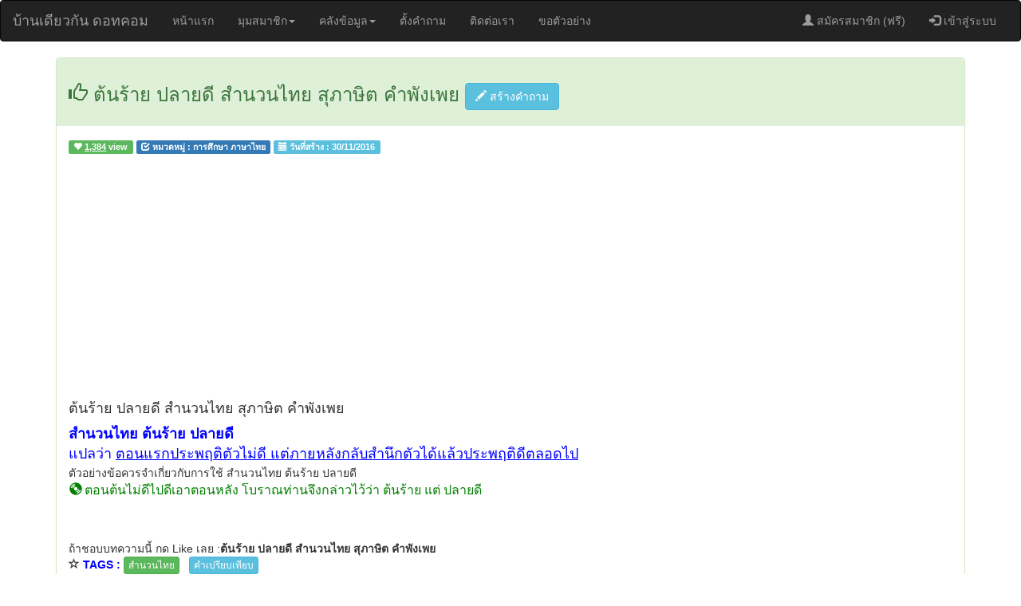

--- FILE ---
content_type: text/html; charset=UTF-8
request_url: https://www.ban1gun.com/%E0%B8%95%E0%B9%89%E0%B8%99%E0%B8%A3%E0%B9%89%E0%B8%B2%E0%B8%A2-%E0%B8%9B%E0%B8%A5%E0%B8%B2%E0%B8%A2%E0%B8%94%E0%B8%B5-%E0%B8%AA%E0%B8%B3%E0%B8%99%E0%B8%A7%E0%B8%99%E0%B9%84%E0%B8%97%E0%B8%A2-%E0%B8%AA%E0%B8%B8%E0%B8%A0%E0%B8%B2%E0%B8%A9%E0%B8%B4%E0%B8%95-%E0%B8%84%E0%B8%B3%E0%B8%9E%E0%B8%B1%E0%B8%87%E0%B9%80%E0%B8%9E%E0%B8%A2_10079.html
body_size: 5583
content:
  

<!DOCTYPE html>
<html lang="th">
<head>
<meta charset="UTF-8">
<meta http-equiv="X-UA-Compatible" content="IE=edge,chrome=1">
<title>ต้นร้าย ปลายดี สำนวนไทย สุภาษิต คำพังเพย|การศึกษา ภาษาไทย</title>
<meta name="keywords" content="ต้นร้าย ปลายดี สำนวนไทย สุภาษิต คำพังเพย,����ͺ,QA" />
<meta name="description" content="ต้นร้าย ปลายดี สำนวนไทย สุภาษิต คำพังเพย สำนวนไทย ต้นร้าย ปลายดี แปลว่า ตอนแรกประพฤติตัวไม่ดี แต่ภายหลังกลับสํานึกตัวได้แล้วประพฤติดีตลอดไป ตัวอย่างข้อควรจำเกี่ยวกับการใช้ สำนวนไทย ต้นร้าย ปลายดี ตอนต้นไม่ดีไปดีเอาตอนหลัง โบราณท่านจึงกล่าวไว้ว่า ต้นร้าย แต่ ปลายดี ... " />
<link rel="shortcut icon" href="images/favicon.ico"  type="image/x-icon" />
<meta name="viewport" content="width=device-width, initial-scale=1">
<link rel="stylesheet" href="css/bootstrap.min.css">

<style>

.video-container {
	position: relative;
	padding-bottom: 56.25%;
	padding-top: 30px;
	height: 0;
	overflow: hidden;
}
.video-container iframe,  
.video-container object,  
.video-container embed {
	position: absolute;
	top: 0;
	left: 0;
	width: 100%;
	height: 100%;
}

/* video fixed width wrappers */
.video-wrapper {
	width: 600px;
	max-width: 100%;
}
.video-wrapper2 {
	width: 500px;
	max-width: 100%;
}
</style>	
<script async src="//pagead2.googlesyndication.com/pagead/js/adsbygoogle.js"></script>
<script>
  (function(i,s,o,g,r,a,m){i['GoogleAnalyticsObject']=r;i[r]=i[r]||function(){
  (i[r].q=i[r].q||[]).push(arguments)},i[r].l=1*new Date();a=s.createElement(o),
  m=s.getElementsByTagName(o)[0];a.async=1;a.src=g;m.parentNode.insertBefore(a,m)
  })(window,document,'script','https://www.google-analytics.com/analytics.js','ga');
  ga('create', 'UA-26374415-12', 'auto');
  ga('send', 'pageview');
</script>

<script async src="//pagead2.googlesyndication.com/pagead/js/adsbygoogle.js"></script>
<script>
     (adsbygoogle = window.adsbygoogle || []).push({
          google_ad_client: "ca-pub-4707234792796656",
          enable_page_level_ads: true
     });
</script>
<script async custom-element="amp-auto-ads"
        src="https://cdn.ampproject.org/v0/amp-auto-ads-0.1.js">
</script>

<!-- JSON-LD markup generated by Google Structured Data Markup Helper. -->
<script type="application/ld+json">
{
  "@context" : "http://schema.org",
  "@type" : "Article",
  "name" : "ต้นร้าย ปลายดี สำนวนไทย สุภาษิต คำพังเพย",
  "author" : {
    "@type" : "Person",
    "name" : "Kuboo"
  },
  "datePublished" : "2016-11-30",
  "image" : "",
  "articleSection" : "การศึกษา ภาษาไทย",
  "articleBody" : "สำนวนไทย ต้นร้าย ปลายดีแปลว่า  ตอนแรกประพฤติตัวไม่ดี แต่ภายหลังกลับสํานึกตัวได้แล้วประพฤติดีตลอดไปตัวอย่างข้อควรจำเกี่ยวกับการใช้ สำนวนไทย ต้นร้าย ปลายดี   ตอนต้นไม่ดีไปดีเอาตอนหลัง โบราณท่านจึงกล่าวไว้ว่า ต้นร้าย แต่ ปลายดี",
  "url" : "",
  "publisher" : {
    "@type" : "Person",
    "name" : "Kuboo"
  }
}
</script>

</head>
<body>
<amp-auto-ads type="adsense"
              data-ad-client="ca-pub-4707234792796656">
</amp-auto-ads>
<nav class="navbar navbar-inverse">

  <div class="container-fluid">
    <div class="navbar-header" >
      <button type="button" class="navbar-toggle" data-toggle="collapse" data-target="#myNavbar">
        <span class="icon-bar"></span>
        <span class="icon-bar"></span>
        <span class="icon-bar"></span>                        
      </button>
      <a class="navbar-brand" href="https://www.ban1gun.com">บ้านเดียวกัน ดอทคอม</a>
    </div>
    <div class="collapse navbar-collapse" id="myNavbar" >
      <ul class="nav navbar-nav">
        <li ><a href="https://www.ban1gun.com">หน้าแรก</a></li>
		
        <li class="dropdown">
          <a class="dropdown-toggle" data-toggle="dropdown" href="#">มุมสมาชิก<span class="caret"></span></a>
          <ul class="dropdown-menu">
					<li><a href="https://www.ban1gun.com/user_rank.php" title="จัดอันดับคุแนน Top 25">ลำดับคะแนน Top 25</a></li>	
					<li><a href="https://www.ban1gun.com/share.php" title="แข่งตอบคำถามสะสมคะแนน">แข่งตอบคำถาม</a></li>
					<li><a href="https://www.ban1gun.com/share_q.php" title="สร้างคำถามของคุณเอง">&copy; สร้างคำถาม</a></li>
										<li><a href="https://www.ban1gun.com/register.php" title="สมัครสมาชิก บ้านเดียวกันดอทคอม">&reg;  สมัครสมาชิก</a></li>
					<li><a href="https://www.ban1gun.com/login.php" title="Login เข้าสู่ระบบ">&Omega;  เข้าสู่ระบบ</a></li>
					          </ul>
        </li>
        
		
       <li class="dropdown">
          <a class="dropdown-toggle" data-toggle="dropdown" href="#">คลังข้อมูล<span class="caret"></span></a>
          <ul class="dropdown-menu">
		            <li><a href="https://www.ban1gun.com/converter_main.php" title="รวมคำถามเกี่ยวกับหน่วยนับ">คำถามเรื่องหน่วยนับ</a></li>
					<li><a href="https://www.ban1gun.com/news_hot.php" title="เนื้อหา หรือคำถามยอดนิยม">เนื้อหาสุด Hot</a></li>		
					<li><a href="https://www.ban1gun.com/tag_cloud.php" title="นิยาม ความหมาย เรียบเรียงแบบสรุป ได้ใจความ">Tag (นิยาม)</a></li>
					
					<li><a href="https://www.ban1gun.com/news_pop.php">แนะนำให้ดู</a></li>
					<li><a href="https://www.ban1gun.com/news_lost.php">เนื้อหาดีๆที่ถูกลืม</a></li>
          </ul>
        </li>		
		
		

            <li class=""><a href="https://www.ban1gun.com/add_q.php" title="ตั้งคำถามใหม่">ตั้งคำถาม</a></li>
			<li class=""><a href="https://www.ban1gun.com/เกี่ยวกับ-เรา_7410.html" title="Contact us" >ติดต่อเรา</a></li>
			<li><a href="https://ตัวอย่าง.ban1gun.com"  title="ขอตัวอย่างต่างๆ เช่นงานวิจัย โครงงาน"  target="_blank">ขอตัวอย่าง</a></li>		
		
		</ul>
      <ul class="nav navbar-nav navbar-right">
	           <li><a href="https://www.ban1gun.com/register.php"><span class="glyphicon glyphicon-user"></span> สมัครสมาชิก (ฟรี)</a></li>
        <li><a href="https://www.ban1gun.com/login.php"><span class="glyphicon glyphicon-log-in"></span> เข้าสู่ระบบ</a></li>
	         </ul>
    </div>
  </div>
</nav>  <div id="fb-root"></div>
<div class="container">
 <div class="row">  
  <div class="col-sm-12">
    <div class="panel-group"> 
    <div class="panel panel-success">
      <div class="panel-heading"><h3><i class="glyphicon glyphicon-thumbs-up"></i>&nbsp;ต้นร้าย ปลายดี สำนวนไทย สุภาษิต คำพังเพย <a class="btn btn-info " href="https://www.ban1gun.com/add_q.php"> <i class="glyphicon glyphicon-pencil"></i>&nbsp;สร้างคำถาม</a></h3>	  
	  
	  </div>
      <div class="panel-body">
	   <div class="list-group">
 <span class="label label-success"> <i class="glyphicon glyphicon-heart"></i>&nbsp;<u><b>1,384</b></u> view</span>
  <span class="label label-primary"><i class="glyphicon glyphicon-check"></i>&nbsp;หมวดหมู่ : <b>การศึกษา ภาษาไทย</b></span>
  <span class="label label-info"><i class="glyphicon glyphicon-calendar"></i>&nbsp;วันที่สร้าง : <b>30/11/2016</b></span>
	  </div>

	<div class="grid_12">    	
<script async src="//pagead2.googlesyndication.com/pagead/js/adsbygoogle.js"></script>
<!-- MOB_TOP_BAN1GUN -->
<ins class="adsbygoogle"
     style="display:block"
     data-ad-client="ca-pub-4707234792796656"
     data-ad-slot="1172362750"
     data-ad-format="auto"></ins>
<script>
(adsbygoogle = window.adsbygoogle || []).push({});
</script>
</DIV>		
<div class="entry-content">	
<h4>ต้นร้าย ปลายดี สำนวนไทย สุภาษิต คำพังเพย</h4>
<p>
										
								
									<font color="blue" size="4"><b>สำนวนไทย ต้นร้าย ปลายดี</b><BR>แปลว่า  <u>ตอนแรกประพฤติตัวไม่ดี แต่ภายหลังกลับสํานึกตัวได้แล้วประพฤติดีตลอดไป</u></font><BR>ตัวอย่างข้อควรจำเกี่ยวกับการใช้ สำนวนไทย ต้นร้าย ปลายดี<font color="green" size="3"><BR><i class="glyphicon glyphicon-cd"> </i>  ตอนต้นไม่ดีไปดีเอาตอนหลัง โบราณท่านจึงกล่าวไว้ว่า ต้นร้าย แต่ ปลายดี<BR><BR></font></p>
</div>
<div class="fb-like" data-href="https://www.facebook.com/qathailand" data-width="400" data-layout="standard" data-action="like" data-size="large" data-show-faces="true" data-share="false"></div>
<BR>
ถ้าชอบบทความนี้ กด Like เลย :<b>ต้นร้าย ปลายดี สำนวนไทย สุภาษิต คำพังเพย</b><br>									

<i class="glyphicon glyphicon-star-empty"></i>
	<font color="blue"><b>TAGS :</b> 
		<a class="btn btn-success btn-xs"  href="https://www.ban1gun.com/tag_cloud.php?code_id=264" title="รวมนิยามความหมายที่เกี่ยวข้องกับ สำนวนไทย" >สำนวนไทย</a>&nbsp;&nbsp;
		<a class="btn btn-info btn-xs" href="https://www.ban1gun.com/tag_cloud.php?code_id=101" title="รวมนิยามความหมายที่เกี่ยวข้องกับ คำเปรียบเทียบ" >คำเปรียบเทียบ</a>&nbsp;&nbsp;
		</font>
	

<br><br><i class="glyphicon glyphicon-star-empty"></i>
	<font color="blue"><b>หมวดคำ :</b></font>   
<a class="btn btn-default btn-xs" href="https://www.ban1gun.com/cate_2.php?cate2=อักษร ก"  title="สำนวนไทย อักษร ก" >อักษร ก</a>&nbsp;&nbsp;	
<a class="btn btn-default btn-xs" href="https://www.ban1gun.com/cate_2.php?cate2=อักษร ข"  title="สำนวนไทย อักษร ข" >อักษร ข</a>&nbsp;&nbsp;	
<a class="btn btn-default btn-xs" href="https://www.ban1gun.com/cate_2.php?cate2=อักษร ค"  title="สำนวนไทย อักษร ค" >อักษร ค</a>&nbsp;&nbsp;	
<a class="btn btn-default btn-xs" href="https://www.ban1gun.com/cate_2.php?cate2=อักษร ฆ"  title="สำนวนไทย อักษร ฆ" >อักษร ฆ</a>&nbsp;&nbsp;	
<a class="btn btn-default btn-xs" href="https://www.ban1gun.com/cate_2.php?cate2=อักษร ง"  title="สำนวนไทย อักษร ง" >อักษร ง</a>&nbsp;&nbsp;	
<a class="btn btn-default btn-xs" href="https://www.ban1gun.com/cate_2.php?cate2=อักษร จ"  title="สำนวนไทย อักษร จ" >อักษร จ</a>&nbsp;&nbsp;	
<a class="btn btn-default btn-xs" href="https://www.ban1gun.com/cate_2.php?cate2=อักษร ฉ"  title="สำนวนไทย อักษร ฉ" >อักษร ฉ</a>&nbsp;&nbsp;	
<a class="btn btn-default btn-xs" href="https://www.ban1gun.com/cate_2.php?cate2=อักษร ช"  title="สำนวนไทย อักษร ช" >อักษร ช</a>&nbsp;&nbsp;	
<a class="btn btn-default btn-xs" href="https://www.ban1gun.com/cate_2.php?cate2=อักษร ซ"  title="สำนวนไทย อักษร ซ" >อักษร ซ</a>&nbsp;&nbsp;	
<a class="btn btn-default btn-xs" href="https://www.ban1gun.com/cate_2.php?cate2=อักษร ฒ"  title="สำนวนไทย อักษร ฒ" >อักษร ฒ</a>&nbsp;&nbsp;	
<a class="btn btn-default btn-xs" href="https://www.ban1gun.com/cate_2.php?cate2=อักษร ด"  title="สำนวนไทย อักษร ด" >อักษร ด</a>&nbsp;&nbsp;	
<a class="btn btn-default btn-xs" href="https://www.ban1gun.com/cate_2.php?cate2=อักษร ต"  title="สำนวนไทย อักษร ต" >อักษร ต</a>&nbsp;&nbsp;	
<a class="btn btn-default btn-xs" href="https://www.ban1gun.com/cate_2.php?cate2=อักษร ถ"  title="สำนวนไทย อักษร ถ" >อักษร ถ</a>&nbsp;&nbsp;	
<a class="btn btn-default btn-xs" href="https://www.ban1gun.com/cate_2.php?cate2=อักษร ท"  title="สำนวนไทย อักษร ท" >อักษร ท</a>&nbsp;&nbsp;	
<a class="btn btn-default btn-xs" href="https://www.ban1gun.com/cate_2.php?cate2=อักษร ธ"  title="สำนวนไทย อักษร ธ" >อักษร ธ</a>&nbsp;&nbsp;	
<a class="btn btn-default btn-xs" href="https://www.ban1gun.com/cate_2.php?cate2=อักษร น"  title="สำนวนไทย อักษร น" >อักษร น</a>&nbsp;&nbsp;	
<a class="btn btn-default btn-xs" href="https://www.ban1gun.com/cate_2.php?cate2=อักษร บ"  title="สำนวนไทย อักษร บ" >อักษร บ</a>&nbsp;&nbsp;	
<a class="btn btn-default btn-xs" href="https://www.ban1gun.com/cate_2.php?cate2=อักษร ป"  title="สำนวนไทย อักษร ป" >อักษร ป</a>&nbsp;&nbsp;	
<a class="btn btn-default btn-xs" href="https://www.ban1gun.com/cate_2.php?cate2=อักษร ผ"  title="สำนวนไทย อักษร ผ" >อักษร ผ</a>&nbsp;&nbsp;	
<a class="btn btn-default btn-xs" href="https://www.ban1gun.com/cate_2.php?cate2=อักษร ฝ"  title="สำนวนไทย อักษร ฝ" >อักษร ฝ</a>&nbsp;&nbsp;	
<a class="btn btn-default btn-xs" href="https://www.ban1gun.com/cate_2.php?cate2=อักษร พ"  title="สำนวนไทย อักษร พ" >อักษร พ</a>&nbsp;&nbsp;	
<a class="btn btn-default btn-xs" href="https://www.ban1gun.com/cate_2.php?cate2=อักษร ฟ"  title="สำนวนไทย อักษร ฟ" >อักษร ฟ</a>&nbsp;&nbsp;	
<a class="btn btn-default btn-xs" href="https://www.ban1gun.com/cate_2.php?cate2=อักษร ภ"  title="สำนวนไทย อักษร ภ" >อักษร ภ</a>&nbsp;&nbsp;	
<a class="btn btn-default btn-xs" href="https://www.ban1gun.com/cate_2.php?cate2=อักษร ม"  title="สำนวนไทย อักษร ม" >อักษร ม</a>&nbsp;&nbsp;	
<a class="btn btn-default btn-xs" href="https://www.ban1gun.com/cate_2.php?cate2=อักษร ย"  title="สำนวนไทย อักษร ย" >อักษร ย</a>&nbsp;&nbsp;	
<a class="btn btn-default btn-xs" href="https://www.ban1gun.com/cate_2.php?cate2=อักษร ร"  title="สำนวนไทย อักษร ร" >อักษร ร</a>&nbsp;&nbsp;	
<a class="btn btn-default btn-xs" href="https://www.ban1gun.com/cate_2.php?cate2=อักษร ฤ"  title="สำนวนไทย อักษร ฤ" >อักษร ฤ</a>&nbsp;&nbsp;	
<a class="btn btn-default btn-xs" href="https://www.ban1gun.com/cate_2.php?cate2=อักษร ล"  title="สำนวนไทย อักษร ล" >อักษร ล</a>&nbsp;&nbsp;	
<a class="btn btn-default btn-xs" href="https://www.ban1gun.com/cate_2.php?cate2=อักษร ว"  title="สำนวนไทย อักษร ว" >อักษร ว</a>&nbsp;&nbsp;	
<a class="btn btn-default btn-xs" href="https://www.ban1gun.com/cate_2.php?cate2=อักษร ศ"  title="สำนวนไทย อักษร ศ" >อักษร ศ</a>&nbsp;&nbsp;	
<a class="btn btn-default btn-xs" href="https://www.ban1gun.com/cate_2.php?cate2=อักษร ส"  title="สำนวนไทย อักษร ส" >อักษร ส</a>&nbsp;&nbsp;	
<a class="btn btn-default btn-xs" href="https://www.ban1gun.com/cate_2.php?cate2=อักษร ห"  title="สำนวนไทย อักษร ห" >อักษร ห</a>&nbsp;&nbsp;	
<a class="btn btn-default btn-xs" href="https://www.ban1gun.com/cate_2.php?cate2=อักษร อ"  title="สำนวนไทย อักษร อ" >อักษร อ</a>&nbsp;&nbsp;	
<a class="btn btn-default btn-xs" href="https://www.ban1gun.com/cate_2.php?cate2=ัอักษร ต"  title="สำนวนไทย ัอักษร ต" >ัอักษร ต</a>&nbsp;&nbsp;	
<br>
  <span class="label label-success"> <i class="glyphicon glyphicon-heart"></i>&nbsp;<u><b>1,384</b></u> view</span>
  <span class="label label-primary"><i class="glyphicon glyphicon-check"></i>&nbsp;หมวดหมู่ : <b>การศึกษา ภาษาไทย</b></span>
  <span class="label label-info"><i class="glyphicon glyphicon-calendar"></i>&nbsp;วันที่สร้าง : <b>30/11/2016</b></span>


				
									
<P><BR>
<script async src="//pagead2.googlesyndication.com/pagead/js/adsbygoogle.js"></script>
<!-- RESP_CEN -->
<ins class="adsbygoogle"
     style="display:block"
     data-ad-client="ca-pub-4707234792796656"
     data-ad-slot="4616206750"
     data-ad-format="auto"></ins>
<script>
(adsbygoogle = window.adsbygoogle || []).push({});
</script>
</p>
        </div>
           
    
<!-- content area -->    
	<section id="content" class="wide-content">
<div class="grid_12">    	
</P>
	  </div>
    </div>  

	
    <div class="panel panel-info">
      <div class="panel-heading"><h3><i class="glyphicon glyphicon-share"></i>&nbsp;ร่วมแสดงความคิดเห็นได้ที่นี่</h3></div>
      <div class="panel-body">
	   <div class="list-group">
<table cellpadding="3" cellspacing="3" width="98%">

</table>	      
		</div>
<div class="form-group">
<form name="comment" method="post">
<input type ="hidden" name="flash_id" value="10079">
<input type ="hidden" name="cmd" value="">
<input type ="hidden" name="code_id" value="10079">
<label for="comment">ข้อความ</label>
<textarea name="content2" rows="10" class="form-control"></textarea>
<label for="usr">โดย</label>
<input type ="text" name="post_by" value="" class="form-control">
		  
		  				<br><button type="button" class="btn btn-success" onclick="goPost();">Comment</button>				
		  		  <br><br>
		  <div class="alert alert-warning">
		    <a href="#" class="close" data-dismiss="alert" aria-label="close">&times;</a>
			<strong>แจ้งเตือน!</strong>  เราสนับสนุนทุกความคิดเห็น ที่ ใช้ถ้อยคำสุภาพ ไม่ละเมิดผู้อื่น ไม่ก่อให้เกิดความขัดแย้ง 
		</div>	
</form>		
	</div>	
		
	  </div>
     </div>	  

  <div class="panel panel-info">
      <div class="panel-heading"><h3><i class="glyphicon glyphicon-th-large"></i> เนื้อหาที่เกี่ยวช้อง</h3></div>
      <div class="panel-body">
	   <div class="list-group">
	                                        											<a  href="https://www.ban1gun.com/content_8102.html" title="หาคำตอบจากคำถาม การทําประวัติส่วนตัว ขอวิธี การการทําประวัติส่วนตัวที่ดีค่ะ" >
																							                                       <img valign="middle" src="images/icon/folder1.png">&nbsp;
										   	                                       การทําประวัติส่วนตัว ขอวิธี การการทําประวัติส่วนตัวที่ดีค่ะ	                                       </a>
											ถามเมื่อ (2014-08-27) &nbsp;&nbsp;<u><b>3,308</b>&nbsp;views</u>&nbsp;&nbsp;(<font color='red'>ดูล่าสุดเมื่อ 45 วินาที!!</font>)
										<br><br>
	                                        											<a  href="https://www.ban1gun.com/content_8759.html" title="หาคำตอบจากคำถาม ข้าเก่าเต่าเลี้ยง ในหมวด สำนวน สุภาษิต คำพังเพย หมายถึงอะไร มีความหมายว่าอะไร" >
																							                                       <img valign="middle" src="images/icon/folder1.png">&nbsp;
										   	                                       ข้าเก่าเต่าเลี้ยง ในหมวด สำนวน สุภาษิต คำพังเพย หมายถึงอะไร มีความหมายว่าอะไร	                                       </a>
											ถามเมื่อ (2014-11-24) &nbsp;&nbsp;<u><b>1,560</b>&nbsp;views</u>&nbsp;&nbsp;(<font color='green'>ดูล่าสุดเมื่อ 1 นาที</font>)
										<br><br>
	                                        											<a  href="https://www.ban1gun.com/content_10139.html" title="หาคำตอบจากคำถาม น้ำผึ้งเดือนห้า สำนวนไทย สุภาษิต คำพังเพย" >
																							                                       <img valign="middle" src="images/icon/folder1.png">&nbsp;
										   	                                       น้ำผึ้งเดือนห้า สำนวนไทย สุภาษิต คำพังเพย	                                       </a>
											ถามเมื่อ (2016-12-06) &nbsp;&nbsp;<u><b>2,331</b>&nbsp;views</u>&nbsp;&nbsp;(<font color='green'>ดูล่าสุดเมื่อ 2 นาที</font>)
										<br><br>
	                                        											<a  href="https://www.ban1gun.com/content_9977.html" title="หาคำตอบจากคำถาม กะลา สำนวนไทย สุภาษิต คำพังเพย" >
																							                                       <img valign="middle" src="images/icon/folder1.png">&nbsp;
										   	                                       กะลา สำนวนไทย สุภาษิต คำพังเพย	                                       </a>
											ถามเมื่อ (2016-11-18) &nbsp;&nbsp;<u><b>1,701</b>&nbsp;views</u>&nbsp;&nbsp;(<font color='green'>ดูล่าสุดเมื่อ 2 นาที</font>)
										<br><br>
	                                        											<a  href="https://www.ban1gun.com/content_9904.html" title="หาคำตอบจากคำถาม ล้วงตับ สำนวนไทย สุภาษิต คำพังเพย" >
																							                                       <img valign="middle" src="images/icon/folder1.png">&nbsp;
										   	                                       ล้วงตับ สำนวนไทย สุภาษิต คำพังเพย	                                       </a>
											ถามเมื่อ (2016-11-09) &nbsp;&nbsp;<u><b>1,624</b>&nbsp;views</u>&nbsp;&nbsp;(<font color='green'>ดูล่าสุดเมื่อ 2 นาที</font>)
										<br><br>
	                                        											<a  href="https://www.ban1gun.com/content_9966.html" title="หาคำตอบจากคำถาม กระโถนท้องพระโรง สำนวนไทย สุภาษิต คำพังเพย" >
																							                                       <img valign="middle" src="images/icon/folder1.png">&nbsp;
										   	                                       กระโถนท้องพระโรง สำนวนไทย สุภาษิต คำพังเพย	                                       </a>
											ถามเมื่อ (2016-11-18) &nbsp;&nbsp;<u><b>1,652</b>&nbsp;views</u>&nbsp;&nbsp;(<font color='green'>ดูล่าสุดเมื่อ 3 นาที</font>)
										<br><br>
	                                        											<a  href="https://www.ban1gun.com/content_9734.html" title="หาคำตอบจากคำถาม ตดไม่ทันหายเหม็น สำนวนไทย สุภาษิต คำพังเพย" >
																							                                       <img valign="middle" src="images/icon/folder1.png">&nbsp;
										   	                                       ตดไม่ทันหายเหม็น สำนวนไทย สุภาษิต คำพังเพย	                                       </a>
											ถามเมื่อ (2016-11-03) &nbsp;&nbsp;<u><b>2,939</b>&nbsp;views</u>&nbsp;&nbsp;(<font color='green'>ดูล่าสุดเมื่อ 3 นาที</font>)
										<br><br>
	                                        											<a  href="https://www.ban1gun.com/content_9967.html" title="หาคำตอบจากคำถาม กระสือตอมห่า สำนวนไทย สุภาษิต คำพังเพย" >
																							                                       <img valign="middle" src="images/icon/folder1.png">&nbsp;
										   	                                       กระสือตอมห่า สำนวนไทย สุภาษิต คำพังเพย	                                       </a>
											ถามเมื่อ (2016-11-18) &nbsp;&nbsp;<u><b>1,833</b>&nbsp;views</u>&nbsp;&nbsp;(<font color='green'>ดูล่าสุดเมื่อ 3 นาที</font>)
										<br><br>
	                                        											<a  href="https://www.ban1gun.com/content_9905.html" title="หาคำตอบจากคำถาม ลับลมคมใน สำนวนไทย สุภาษิต คำพังเพย" >
																							                                       <img valign="middle" src="images/icon/folder1.png">&nbsp;
										   	                                       ลับลมคมใน สำนวนไทย สุภาษิต คำพังเพย	                                       </a>
											ถามเมื่อ (2016-11-09) &nbsp;&nbsp;<u><b>1,581</b>&nbsp;views</u>&nbsp;&nbsp;(<font color='green'>ดูล่าสุดเมื่อ 3 นาที</font>)
										<br><br>
	                                        											<a  href="https://www.ban1gun.com/content_9901.html" title="หาคำตอบจากคำถาม ล้มลุกคลุกคลาน สำนวนไทย สุภาษิต คำพังเพย" >
																							                                       <img valign="middle" src="images/icon/folder1.png">&nbsp;
										   	                                       ล้มลุกคลุกคลาน สำนวนไทย สุภาษิต คำพังเพย	                                       </a>
											ถามเมื่อ (2016-11-09) &nbsp;&nbsp;<u><b>1,538</b>&nbsp;views</u>&nbsp;&nbsp;(<font color='green'>ดูล่าสุดเมื่อ 3 นาที</font>)
										<br><br>
      
<BR>
&nbsp;<input type="button" value="Answer" onclick="goGetAns()" class="btn btn-warning">		   
	   
	   </div>
	  </div>
  </div>	  
  </div>  
  
  
  </div>
  </div>
</div>
<br>
<div class="panel panel-default" >
<div class="panel-body" style="background-color:#BDBDBD">
<center>
<a href="https://plus.google.com/share?url=https://www.ban1gun.com" target="_blank"><img src="images/icon/gplust.jpg" border="0"></a>
บ้านเดียวกันดอทคอม เว็บถามตอบ รวมทุกเรื่องที่คุณอยากรู้ ให้ความรู้ ความบันเทิง มีสาระ
</center>
</div>
<div class="panel-heading" style="background-color:#6E6E6E"><center>
www.ban1gun.com	
</center>	  
</div>
</div>
<script src="js/jquery.min.js"></script>
<script src="js/bootstrap.min.js"></script>
<script>
 function goPost(){
			with(document.comment){
				if(content2.value==""){
					alert("จะไม่พูดอะไรซักคำเลย เหรอเนี่ย");
					content2.focus();					
				}else if(post_by.value==""){					
					alert("บางครั้งก็อยากรู้จักชื่อเหมือนกัน นะ คะ");
					post_by.focus();
				}else{
					cmd.value="save";
					submit();
				}
			
		}
}
function goGetAns(){
		with(document.comment){
		            action="add_a.php";
					submit();
		}
}


 </script>
 <script>(function(d, s, id) {
  var js, fjs = d.getElementsByTagName(s)[0];
  if (d.getElementById(id)) return;
  js = d.createElement(s); js.id = id;
  js.src = "//connect.facebook.net/th_TH/sdk.js#xfbml=1&version=v2.8&appId=223440121157530";
  fjs.parentNode.insertBefore(js, fjs);
}(document, 'script', 'facebook-jssdk'));</script>

<script defer src="https://static.cloudflareinsights.com/beacon.min.js/vcd15cbe7772f49c399c6a5babf22c1241717689176015" integrity="sha512-ZpsOmlRQV6y907TI0dKBHq9Md29nnaEIPlkf84rnaERnq6zvWvPUqr2ft8M1aS28oN72PdrCzSjY4U6VaAw1EQ==" data-cf-beacon='{"version":"2024.11.0","token":"5cdfac98c4e14713a4839e9df411b0ff","r":1,"server_timing":{"name":{"cfCacheStatus":true,"cfEdge":true,"cfExtPri":true,"cfL4":true,"cfOrigin":true,"cfSpeedBrain":true},"location_startswith":null}}' crossorigin="anonymous"></script>
</body>
</html>


--- FILE ---
content_type: text/html; charset=utf-8
request_url: https://www.google.com/recaptcha/api2/aframe
body_size: 266
content:
<!DOCTYPE HTML><html><head><meta http-equiv="content-type" content="text/html; charset=UTF-8"></head><body><script nonce="NANmfMX7B3Pwtb5lZFv7fw">/** Anti-fraud and anti-abuse applications only. See google.com/recaptcha */ try{var clients={'sodar':'https://pagead2.googlesyndication.com/pagead/sodar?'};window.addEventListener("message",function(a){try{if(a.source===window.parent){var b=JSON.parse(a.data);var c=clients[b['id']];if(c){var d=document.createElement('img');d.src=c+b['params']+'&rc='+(localStorage.getItem("rc::a")?sessionStorage.getItem("rc::b"):"");window.document.body.appendChild(d);sessionStorage.setItem("rc::e",parseInt(sessionStorage.getItem("rc::e")||0)+1);localStorage.setItem("rc::h",'1769071176839');}}}catch(b){}});window.parent.postMessage("_grecaptcha_ready", "*");}catch(b){}</script></body></html>

--- FILE ---
content_type: text/plain
request_url: https://www.google-analytics.com/j/collect?v=1&_v=j102&a=547679179&t=pageview&_s=1&dl=https%3A%2F%2Fwww.ban1gun.com%2F%25E0%25B8%2595%25E0%25B9%2589%25E0%25B8%2599%25E0%25B8%25A3%25E0%25B9%2589%25E0%25B8%25B2%25E0%25B8%25A2-%25E0%25B8%259B%25E0%25B8%25A5%25E0%25B8%25B2%25E0%25B8%25A2%25E0%25B8%2594%25E0%25B8%25B5-%25E0%25B8%25AA%25E0%25B8%25B3%25E0%25B8%2599%25E0%25B8%25A7%25E0%25B8%2599%25E0%25B9%2584%25E0%25B8%2597%25E0%25B8%25A2-%25E0%25B8%25AA%25E0%25B8%25B8%25E0%25B8%25A0%25E0%25B8%25B2%25E0%25B8%25A9%25E0%25B8%25B4%25E0%25B8%2595-%25E0%25B8%2584%25E0%25B8%25B3%25E0%25B8%259E%25E0%25B8%25B1%25E0%25B8%2587%25E0%25B9%2580%25E0%25B8%259E%25E0%25B8%25A2_10079.html&ul=en-us%40posix&dt=%E0%B8%95%E0%B9%89%E0%B8%99%E0%B8%A3%E0%B9%89%E0%B8%B2%E0%B8%A2%20%E0%B8%9B%E0%B8%A5%E0%B8%B2%E0%B8%A2%E0%B8%94%E0%B8%B5%20%E0%B8%AA%E0%B8%B3%E0%B8%99%E0%B8%A7%E0%B8%99%E0%B9%84%E0%B8%97%E0%B8%A2%20%E0%B8%AA%E0%B8%B8%E0%B8%A0%E0%B8%B2%E0%B8%A9%E0%B8%B4%E0%B8%95%20%E0%B8%84%E0%B8%B3%E0%B8%9E%E0%B8%B1%E0%B8%87%E0%B9%80%E0%B8%9E%E0%B8%A2%7C%E0%B8%81%E0%B8%B2%E0%B8%A3%E0%B8%A8%E0%B8%B6%E0%B8%81%E0%B8%A9%E0%B8%B2%20%E0%B8%A0%E0%B8%B2%E0%B8%A9%E0%B8%B2%E0%B9%84%E0%B8%97%E0%B8%A2&sr=1280x720&vp=1280x720&_u=IEBAAEABAAAAACAAI~&jid=281336601&gjid=1397791686&cid=1970024520.1769071175&tid=UA-26374415-12&_gid=815916854.1769071175&_r=1&_slc=1&z=1005801812
body_size: -450
content:
2,cG-1L1RPHP6CD